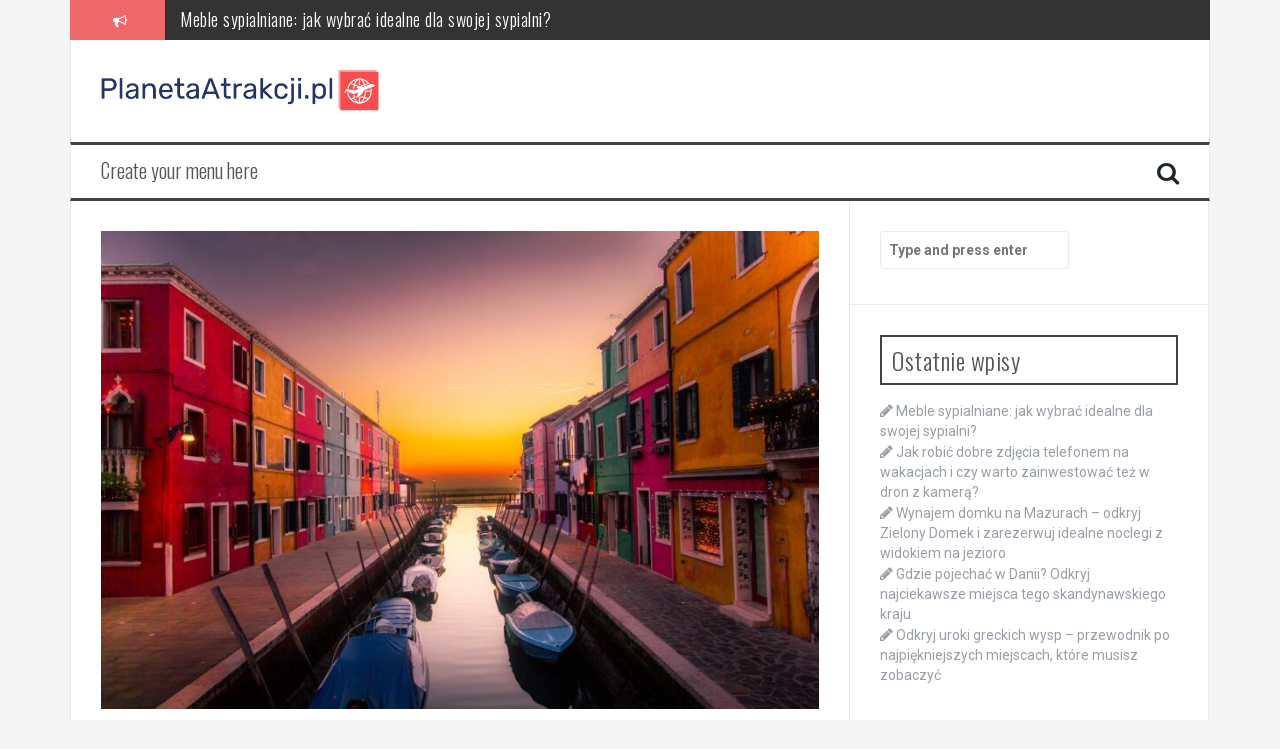

--- FILE ---
content_type: text/html; charset=UTF-8
request_url: https://planetaatrakcji.pl/jak-podrozowac-bez-posiadania-duzego-budzetu
body_size: 16053
content:
<!DOCTYPE html>
<html lang="pl-PL">
<head>
<meta charset="UTF-8">
<meta name="viewport" content="width=device-width, initial-scale=1">
<link rel="profile" href="https://gmpg.org/xfn/11">
<link rel="pingback" href="https://planetaatrakcji.pl/xmlrpc.php">

<meta name='robots' content='index, follow, max-image-preview:large, max-snippet:-1, max-video-preview:-1' />

	<!-- This site is optimized with the Yoast SEO plugin v26.8 - https://yoast.com/product/yoast-seo-wordpress/ -->
	<title>Jak podróżować bez posiadania dużego budżetu? - Blog - turystyka i wypoczynek</title>
	<link rel="canonical" href="https://planetaatrakcji.pl/jak-podrozowac-bez-posiadania-duzego-budzetu" />
	<meta property="og:locale" content="pl_PL" />
	<meta property="og:type" content="article" />
	<meta property="og:title" content="Jak podróżować bez posiadania dużego budżetu? - Blog - turystyka i wypoczynek" />
	<meta property="og:description" content="Jak podróżować bez posiadania dużego budżetu? Podróżowanie może być nie tylko przyjemne, ale też kosztowne. Wielu ludzi rezygnuje z podróży, ponieważ uważają, że potrzeba dużego budżetu, aby móc cieszyć się wakacjami. Jednak istnieje wiele sposobów, aby podróżować bez posiadania dużego budżetu. W tym artykule przedstawiamy kilka wskazówek, które pomogą ci zrealizować podróż marzeń, nawet jeśli [&hellip;]" />
	<meta property="og:url" content="https://planetaatrakcji.pl/jak-podrozowac-bez-posiadania-duzego-budzetu" />
	<meta property="og:site_name" content="Blog - turystyka i wypoczynek" />
	<meta property="article:published_time" content="2022-03-08T11:10:53+00:00" />
	<meta property="article:modified_time" content="2022-03-08T14:10:53+00:00" />
	<meta name="author" content="Ewelina Stankiewicz" />
	<meta name="twitter:card" content="summary_large_image" />
	<meta name="twitter:label1" content="Napisane przez" />
	<meta name="twitter:data1" content="Ewelina Stankiewicz" />
	<meta name="twitter:label2" content="Szacowany czas czytania" />
	<meta name="twitter:data2" content="3 minuty" />
	<script type="application/ld+json" class="yoast-schema-graph">{"@context":"https://schema.org","@graph":[{"@type":"Article","@id":"https://planetaatrakcji.pl/jak-podrozowac-bez-posiadania-duzego-budzetu#article","isPartOf":{"@id":"https://planetaatrakcji.pl/jak-podrozowac-bez-posiadania-duzego-budzetu"},"author":{"name":"Ewelina Stankiewicz","@id":"https://planetaatrakcji.pl/#/schema/person/927aadd6f089fa84a70cccfea7460778"},"headline":"Jak podróżować bez posiadania dużego budżetu?","datePublished":"2022-03-08T11:10:53+00:00","dateModified":"2022-03-08T14:10:53+00:00","mainEntityOfPage":{"@id":"https://planetaatrakcji.pl/jak-podrozowac-bez-posiadania-duzego-budzetu"},"wordCount":624,"commentCount":0,"image":{"@id":"https://planetaatrakcji.pl/jak-podrozowac-bez-posiadania-duzego-budzetu#primaryimage"},"thumbnailUrl":"https://planetaatrakcji.pl/wp-content/uploads/2023/09/417344.jpg","articleSection":["Podróże i turystyka"],"inLanguage":"pl-PL","potentialAction":[{"@type":"CommentAction","name":"Comment","target":["https://planetaatrakcji.pl/jak-podrozowac-bez-posiadania-duzego-budzetu#respond"]}]},{"@type":"WebPage","@id":"https://planetaatrakcji.pl/jak-podrozowac-bez-posiadania-duzego-budzetu","url":"https://planetaatrakcji.pl/jak-podrozowac-bez-posiadania-duzego-budzetu","name":"Jak podróżować bez posiadania dużego budżetu? - Blog - turystyka i wypoczynek","isPartOf":{"@id":"https://planetaatrakcji.pl/#website"},"primaryImageOfPage":{"@id":"https://planetaatrakcji.pl/jak-podrozowac-bez-posiadania-duzego-budzetu#primaryimage"},"image":{"@id":"https://planetaatrakcji.pl/jak-podrozowac-bez-posiadania-duzego-budzetu#primaryimage"},"thumbnailUrl":"https://planetaatrakcji.pl/wp-content/uploads/2023/09/417344.jpg","datePublished":"2022-03-08T11:10:53+00:00","dateModified":"2022-03-08T14:10:53+00:00","author":{"@id":"https://planetaatrakcji.pl/#/schema/person/927aadd6f089fa84a70cccfea7460778"},"breadcrumb":{"@id":"https://planetaatrakcji.pl/jak-podrozowac-bez-posiadania-duzego-budzetu#breadcrumb"},"inLanguage":"pl-PL","potentialAction":[{"@type":"ReadAction","target":["https://planetaatrakcji.pl/jak-podrozowac-bez-posiadania-duzego-budzetu"]}]},{"@type":"ImageObject","inLanguage":"pl-PL","@id":"https://planetaatrakcji.pl/jak-podrozowac-bez-posiadania-duzego-budzetu#primaryimage","url":"https://planetaatrakcji.pl/wp-content/uploads/2023/09/417344.jpg","contentUrl":"https://planetaatrakcji.pl/wp-content/uploads/2023/09/417344.jpg","width":1600,"height":1066,"caption":"Boats and Body of Water"},{"@type":"BreadcrumbList","@id":"https://planetaatrakcji.pl/jak-podrozowac-bez-posiadania-duzego-budzetu#breadcrumb","itemListElement":[{"@type":"ListItem","position":1,"name":"Home","item":"https://planetaatrakcji.pl/"},{"@type":"ListItem","position":2,"name":"Jak podróżować bez posiadania dużego budżetu?"}]},{"@type":"WebSite","@id":"https://planetaatrakcji.pl/#website","url":"https://planetaatrakcji.pl/","name":"Blog - turystyka i wypoczynek","description":"","potentialAction":[{"@type":"SearchAction","target":{"@type":"EntryPoint","urlTemplate":"https://planetaatrakcji.pl/?s={search_term_string}"},"query-input":{"@type":"PropertyValueSpecification","valueRequired":true,"valueName":"search_term_string"}}],"inLanguage":"pl-PL"},{"@type":"Person","@id":"https://planetaatrakcji.pl/#/schema/person/927aadd6f089fa84a70cccfea7460778","name":"Ewelina Stankiewicz","image":{"@type":"ImageObject","inLanguage":"pl-PL","@id":"https://planetaatrakcji.pl/#/schema/person/image/","url":"https://secure.gravatar.com/avatar/bfd83fde509db3de9c690690b87690711d492ee9717552382212a506974c8308?s=96&d=mm&r=g","contentUrl":"https://secure.gravatar.com/avatar/bfd83fde509db3de9c690690b87690711d492ee9717552382212a506974c8308?s=96&d=mm&r=g","caption":"Ewelina Stankiewicz"},"url":"https://planetaatrakcji.pl/author/admin"}]}</script>
	<!-- / Yoast SEO plugin. -->


<link rel='dns-prefetch' href='//fonts.googleapis.com' />
<link rel="alternate" type="application/rss+xml" title="Blog - turystyka i wypoczynek &raquo; Kanał z wpisami" href="https://planetaatrakcji.pl/feed" />
<link rel="alternate" type="application/rss+xml" title="Blog - turystyka i wypoczynek &raquo; Kanał z komentarzami" href="https://planetaatrakcji.pl/comments/feed" />
<link rel="alternate" type="application/rss+xml" title="Blog - turystyka i wypoczynek &raquo; Jak podróżować bez posiadania dużego budżetu? Kanał z komentarzami" href="https://planetaatrakcji.pl/jak-podrozowac-bez-posiadania-duzego-budzetu/feed" />
<link rel="alternate" title="oEmbed (JSON)" type="application/json+oembed" href="https://planetaatrakcji.pl/wp-json/oembed/1.0/embed?url=https%3A%2F%2Fplanetaatrakcji.pl%2Fjak-podrozowac-bez-posiadania-duzego-budzetu" />
<link rel="alternate" title="oEmbed (XML)" type="text/xml+oembed" href="https://planetaatrakcji.pl/wp-json/oembed/1.0/embed?url=https%3A%2F%2Fplanetaatrakcji.pl%2Fjak-podrozowac-bez-posiadania-duzego-budzetu&#038;format=xml" />
<style id='wp-img-auto-sizes-contain-inline-css' type='text/css'>
img:is([sizes=auto i],[sizes^="auto," i]){contain-intrinsic-size:3000px 1500px}
/*# sourceURL=wp-img-auto-sizes-contain-inline-css */
</style>

<style id='wp-emoji-styles-inline-css' type='text/css'>

	img.wp-smiley, img.emoji {
		display: inline !important;
		border: none !important;
		box-shadow: none !important;
		height: 1em !important;
		width: 1em !important;
		margin: 0 0.07em !important;
		vertical-align: -0.1em !important;
		background: none !important;
		padding: 0 !important;
	}
/*# sourceURL=wp-emoji-styles-inline-css */
</style>
<link rel='stylesheet' id='wp-block-library-css' href='https://planetaatrakcji.pl/wp-includes/css/dist/block-library/style.min.css?ver=6.9' type='text/css' media='all' />
<style id='global-styles-inline-css' type='text/css'>
:root{--wp--preset--aspect-ratio--square: 1;--wp--preset--aspect-ratio--4-3: 4/3;--wp--preset--aspect-ratio--3-4: 3/4;--wp--preset--aspect-ratio--3-2: 3/2;--wp--preset--aspect-ratio--2-3: 2/3;--wp--preset--aspect-ratio--16-9: 16/9;--wp--preset--aspect-ratio--9-16: 9/16;--wp--preset--color--black: #000000;--wp--preset--color--cyan-bluish-gray: #abb8c3;--wp--preset--color--white: #ffffff;--wp--preset--color--pale-pink: #f78da7;--wp--preset--color--vivid-red: #cf2e2e;--wp--preset--color--luminous-vivid-orange: #ff6900;--wp--preset--color--luminous-vivid-amber: #fcb900;--wp--preset--color--light-green-cyan: #7bdcb5;--wp--preset--color--vivid-green-cyan: #00d084;--wp--preset--color--pale-cyan-blue: #8ed1fc;--wp--preset--color--vivid-cyan-blue: #0693e3;--wp--preset--color--vivid-purple: #9b51e0;--wp--preset--gradient--vivid-cyan-blue-to-vivid-purple: linear-gradient(135deg,rgb(6,147,227) 0%,rgb(155,81,224) 100%);--wp--preset--gradient--light-green-cyan-to-vivid-green-cyan: linear-gradient(135deg,rgb(122,220,180) 0%,rgb(0,208,130) 100%);--wp--preset--gradient--luminous-vivid-amber-to-luminous-vivid-orange: linear-gradient(135deg,rgb(252,185,0) 0%,rgb(255,105,0) 100%);--wp--preset--gradient--luminous-vivid-orange-to-vivid-red: linear-gradient(135deg,rgb(255,105,0) 0%,rgb(207,46,46) 100%);--wp--preset--gradient--very-light-gray-to-cyan-bluish-gray: linear-gradient(135deg,rgb(238,238,238) 0%,rgb(169,184,195) 100%);--wp--preset--gradient--cool-to-warm-spectrum: linear-gradient(135deg,rgb(74,234,220) 0%,rgb(151,120,209) 20%,rgb(207,42,186) 40%,rgb(238,44,130) 60%,rgb(251,105,98) 80%,rgb(254,248,76) 100%);--wp--preset--gradient--blush-light-purple: linear-gradient(135deg,rgb(255,206,236) 0%,rgb(152,150,240) 100%);--wp--preset--gradient--blush-bordeaux: linear-gradient(135deg,rgb(254,205,165) 0%,rgb(254,45,45) 50%,rgb(107,0,62) 100%);--wp--preset--gradient--luminous-dusk: linear-gradient(135deg,rgb(255,203,112) 0%,rgb(199,81,192) 50%,rgb(65,88,208) 100%);--wp--preset--gradient--pale-ocean: linear-gradient(135deg,rgb(255,245,203) 0%,rgb(182,227,212) 50%,rgb(51,167,181) 100%);--wp--preset--gradient--electric-grass: linear-gradient(135deg,rgb(202,248,128) 0%,rgb(113,206,126) 100%);--wp--preset--gradient--midnight: linear-gradient(135deg,rgb(2,3,129) 0%,rgb(40,116,252) 100%);--wp--preset--font-size--small: 13px;--wp--preset--font-size--medium: 20px;--wp--preset--font-size--large: 36px;--wp--preset--font-size--x-large: 42px;--wp--preset--spacing--20: 0.44rem;--wp--preset--spacing--30: 0.67rem;--wp--preset--spacing--40: 1rem;--wp--preset--spacing--50: 1.5rem;--wp--preset--spacing--60: 2.25rem;--wp--preset--spacing--70: 3.38rem;--wp--preset--spacing--80: 5.06rem;--wp--preset--shadow--natural: 6px 6px 9px rgba(0, 0, 0, 0.2);--wp--preset--shadow--deep: 12px 12px 50px rgba(0, 0, 0, 0.4);--wp--preset--shadow--sharp: 6px 6px 0px rgba(0, 0, 0, 0.2);--wp--preset--shadow--outlined: 6px 6px 0px -3px rgb(255, 255, 255), 6px 6px rgb(0, 0, 0);--wp--preset--shadow--crisp: 6px 6px 0px rgb(0, 0, 0);}:where(.is-layout-flex){gap: 0.5em;}:where(.is-layout-grid){gap: 0.5em;}body .is-layout-flex{display: flex;}.is-layout-flex{flex-wrap: wrap;align-items: center;}.is-layout-flex > :is(*, div){margin: 0;}body .is-layout-grid{display: grid;}.is-layout-grid > :is(*, div){margin: 0;}:where(.wp-block-columns.is-layout-flex){gap: 2em;}:where(.wp-block-columns.is-layout-grid){gap: 2em;}:where(.wp-block-post-template.is-layout-flex){gap: 1.25em;}:where(.wp-block-post-template.is-layout-grid){gap: 1.25em;}.has-black-color{color: var(--wp--preset--color--black) !important;}.has-cyan-bluish-gray-color{color: var(--wp--preset--color--cyan-bluish-gray) !important;}.has-white-color{color: var(--wp--preset--color--white) !important;}.has-pale-pink-color{color: var(--wp--preset--color--pale-pink) !important;}.has-vivid-red-color{color: var(--wp--preset--color--vivid-red) !important;}.has-luminous-vivid-orange-color{color: var(--wp--preset--color--luminous-vivid-orange) !important;}.has-luminous-vivid-amber-color{color: var(--wp--preset--color--luminous-vivid-amber) !important;}.has-light-green-cyan-color{color: var(--wp--preset--color--light-green-cyan) !important;}.has-vivid-green-cyan-color{color: var(--wp--preset--color--vivid-green-cyan) !important;}.has-pale-cyan-blue-color{color: var(--wp--preset--color--pale-cyan-blue) !important;}.has-vivid-cyan-blue-color{color: var(--wp--preset--color--vivid-cyan-blue) !important;}.has-vivid-purple-color{color: var(--wp--preset--color--vivid-purple) !important;}.has-black-background-color{background-color: var(--wp--preset--color--black) !important;}.has-cyan-bluish-gray-background-color{background-color: var(--wp--preset--color--cyan-bluish-gray) !important;}.has-white-background-color{background-color: var(--wp--preset--color--white) !important;}.has-pale-pink-background-color{background-color: var(--wp--preset--color--pale-pink) !important;}.has-vivid-red-background-color{background-color: var(--wp--preset--color--vivid-red) !important;}.has-luminous-vivid-orange-background-color{background-color: var(--wp--preset--color--luminous-vivid-orange) !important;}.has-luminous-vivid-amber-background-color{background-color: var(--wp--preset--color--luminous-vivid-amber) !important;}.has-light-green-cyan-background-color{background-color: var(--wp--preset--color--light-green-cyan) !important;}.has-vivid-green-cyan-background-color{background-color: var(--wp--preset--color--vivid-green-cyan) !important;}.has-pale-cyan-blue-background-color{background-color: var(--wp--preset--color--pale-cyan-blue) !important;}.has-vivid-cyan-blue-background-color{background-color: var(--wp--preset--color--vivid-cyan-blue) !important;}.has-vivid-purple-background-color{background-color: var(--wp--preset--color--vivid-purple) !important;}.has-black-border-color{border-color: var(--wp--preset--color--black) !important;}.has-cyan-bluish-gray-border-color{border-color: var(--wp--preset--color--cyan-bluish-gray) !important;}.has-white-border-color{border-color: var(--wp--preset--color--white) !important;}.has-pale-pink-border-color{border-color: var(--wp--preset--color--pale-pink) !important;}.has-vivid-red-border-color{border-color: var(--wp--preset--color--vivid-red) !important;}.has-luminous-vivid-orange-border-color{border-color: var(--wp--preset--color--luminous-vivid-orange) !important;}.has-luminous-vivid-amber-border-color{border-color: var(--wp--preset--color--luminous-vivid-amber) !important;}.has-light-green-cyan-border-color{border-color: var(--wp--preset--color--light-green-cyan) !important;}.has-vivid-green-cyan-border-color{border-color: var(--wp--preset--color--vivid-green-cyan) !important;}.has-pale-cyan-blue-border-color{border-color: var(--wp--preset--color--pale-cyan-blue) !important;}.has-vivid-cyan-blue-border-color{border-color: var(--wp--preset--color--vivid-cyan-blue) !important;}.has-vivid-purple-border-color{border-color: var(--wp--preset--color--vivid-purple) !important;}.has-vivid-cyan-blue-to-vivid-purple-gradient-background{background: var(--wp--preset--gradient--vivid-cyan-blue-to-vivid-purple) !important;}.has-light-green-cyan-to-vivid-green-cyan-gradient-background{background: var(--wp--preset--gradient--light-green-cyan-to-vivid-green-cyan) !important;}.has-luminous-vivid-amber-to-luminous-vivid-orange-gradient-background{background: var(--wp--preset--gradient--luminous-vivid-amber-to-luminous-vivid-orange) !important;}.has-luminous-vivid-orange-to-vivid-red-gradient-background{background: var(--wp--preset--gradient--luminous-vivid-orange-to-vivid-red) !important;}.has-very-light-gray-to-cyan-bluish-gray-gradient-background{background: var(--wp--preset--gradient--very-light-gray-to-cyan-bluish-gray) !important;}.has-cool-to-warm-spectrum-gradient-background{background: var(--wp--preset--gradient--cool-to-warm-spectrum) !important;}.has-blush-light-purple-gradient-background{background: var(--wp--preset--gradient--blush-light-purple) !important;}.has-blush-bordeaux-gradient-background{background: var(--wp--preset--gradient--blush-bordeaux) !important;}.has-luminous-dusk-gradient-background{background: var(--wp--preset--gradient--luminous-dusk) !important;}.has-pale-ocean-gradient-background{background: var(--wp--preset--gradient--pale-ocean) !important;}.has-electric-grass-gradient-background{background: var(--wp--preset--gradient--electric-grass) !important;}.has-midnight-gradient-background{background: var(--wp--preset--gradient--midnight) !important;}.has-small-font-size{font-size: var(--wp--preset--font-size--small) !important;}.has-medium-font-size{font-size: var(--wp--preset--font-size--medium) !important;}.has-large-font-size{font-size: var(--wp--preset--font-size--large) !important;}.has-x-large-font-size{font-size: var(--wp--preset--font-size--x-large) !important;}
/*# sourceURL=global-styles-inline-css */
</style>

<style id='classic-theme-styles-inline-css' type='text/css'>
/*! This file is auto-generated */
.wp-block-button__link{color:#fff;background-color:#32373c;border-radius:9999px;box-shadow:none;text-decoration:none;padding:calc(.667em + 2px) calc(1.333em + 2px);font-size:1.125em}.wp-block-file__button{background:#32373c;color:#fff;text-decoration:none}
/*# sourceURL=/wp-includes/css/classic-themes.min.css */
</style>
<link rel='stylesheet' id='flymag-bootstrap-css' href='https://planetaatrakcji.pl/wp-content/themes/flymag/bootstrap/css/bootstrap.min.css?ver=1' type='text/css' media='all' />
<link rel='stylesheet' id='flymag-body-fonts-css' href='//fonts.googleapis.com/css?family=Roboto%3A400%2C400italic%2C700%2C700italic&#038;ver=6.9' type='text/css' media='all' />
<link rel='stylesheet' id='flymag-headings-fonts-css' href='//fonts.googleapis.com/css?family=Oswald%3A400%2C300%2C700&#038;ver=6.9' type='text/css' media='all' />
<link rel='stylesheet' id='flymag-style-css' href='https://planetaatrakcji.pl/wp-content/themes/flymag-child/style.css?ver=6.9' type='text/css' media='all' />
<style id='flymag-style-inline-css' type='text/css'>
.social-navigation li:hover > a::before, a, a:hover, a:focus, a:active { color:}
.custom-menu-item-1:hover, .custom-menu-item-1 .sub-menu, .ticker-info, button, .button, input[type="button"], input[type="reset"], input[type="submit"] { background-color:}
.custom-menu-item-1 { border-color:}
.custom-menu-item-2:hover, .custom-menu-item-2 .sub-menu { background-color:}
.custom-menu-item-2 { border-color:}
.custom-menu-item-3:hover, .custom-menu-item-3 .sub-menu { background-color:}
.custom-menu-item-3 { border-color:}
.custom-menu-item-4:hover, .custom-menu-item-4 .sub-menu { background-color:}
.custom-menu-item-4 { border-color:}
.custom-menu-item-0:hover, .custom-menu-item-0 .sub-menu { background-color:}
.custom-menu-item-0 { border-color:}
.site-branding { background-color:}
.news-ticker { background-color:}
.site-title a, .site-title a:hover { color:}
.site-description { color:}
.main-navigation { background-color:}
.main-navigation a, .main-navigation li::before { color:}
body { color:}
.widget-area .widget, .widget-area .widget a { color:}
.site-footer, .footer-widget-area { background-color:}
.site-logo { max-width:280px; }

/*# sourceURL=flymag-style-inline-css */
</style>
<link rel='stylesheet' id='flymag-font-awesome-css' href='https://planetaatrakcji.pl/wp-content/themes/flymag/fonts/font-awesome.min.css?ver=6.9' type='text/css' media='all' />
<link rel='stylesheet' id='arpw-style-css' href='https://planetaatrakcji.pl/wp-content/plugins/advanced-random-posts-widget/assets/css/arpw-frontend.css?ver=6.9' type='text/css' media='all' />
<link rel='stylesheet' id='yarppRelatedCss-css' href='https://planetaatrakcji.pl/wp-content/plugins/yet-another-related-posts-plugin/style/related.css?ver=5.30.11' type='text/css' media='all' />
<script type="text/javascript" src="https://planetaatrakcji.pl/wp-includes/js/jquery/jquery.min.js?ver=3.7.1" id="jquery-core-js"></script>
<script type="text/javascript" src="https://planetaatrakcji.pl/wp-includes/js/jquery/jquery-migrate.min.js?ver=3.4.1" id="jquery-migrate-js"></script>
<script type="text/javascript" src="https://planetaatrakcji.pl/wp-content/themes/flymag/js/jquery.fitvids.js?ver=1" id="flymag-fitvids-js"></script>
<script type="text/javascript" src="https://planetaatrakcji.pl/wp-content/themes/flymag/js/jquery.slicknav.min.js?ver=1" id="flymag-slicknav-js"></script>
<script type="text/javascript" src="https://planetaatrakcji.pl/wp-content/themes/flymag/js/jquery.easy-ticker.min.js?ver=1" id="flymag-ticker-js"></script>
<script type="text/javascript" src="https://planetaatrakcji.pl/wp-content/themes/flymag/js/wow.min.js?ver=1" id="flymag-animations-js"></script>
<script type="text/javascript" src="https://planetaatrakcji.pl/wp-content/themes/flymag/js/scripts.js?ver=1" id="flymag-scripts-js"></script>
<script type="text/javascript" src="https://planetaatrakcji.pl/wp-content/themes/flymag/js/owl.carousel.min.js?ver=1" id="flymag-owl-script-js"></script>
<script type="text/javascript" id="flymag-slider-init-js-extra">
/* <![CDATA[ */
var sliderOptions = {"slideshowspeed":"4000"};
//# sourceURL=flymag-slider-init-js-extra
/* ]]> */
</script>
<script type="text/javascript" src="https://planetaatrakcji.pl/wp-content/themes/flymag/js/slider-init.js?ver=1" id="flymag-slider-init-js"></script>
<link rel="https://api.w.org/" href="https://planetaatrakcji.pl/wp-json/" /><link rel="alternate" title="JSON" type="application/json" href="https://planetaatrakcji.pl/wp-json/wp/v2/posts/987" /><link rel="EditURI" type="application/rsd+xml" title="RSD" href="https://planetaatrakcji.pl/xmlrpc.php?rsd" />
<meta name="generator" content="WordPress 6.9" />
<link rel='shortlink' href='https://planetaatrakcji.pl/?p=987' />
<!-- Analytics by WP Statistics - https://wp-statistics.com -->
<!--[if lt IE 9]>
<script src="https://planetaatrakcji.pl/wp-content/themes/flymag/js/html5shiv.js"></script>
<![endif]-->
</head>

<body data-rsssl=1 class="wp-singular post-template-default single single-post postid-987 single-format-standard wp-theme-flymag wp-child-theme-flymag-child">
<div id="page" class="hfeed site">
	<a class="skip-link screen-reader-text" href="#content">Skip to content</a>

			
			<div class="latest-news container">
				<div class="ticker-info col-md-1 col-sm-1 col-xs-1">
					<i class="fa fa-bullhorn"></i>
				</div>
				<div class="news-ticker col-md-11 col-sm-11 col-xs-11">
					<div class="ticker-inner">
													<h4 class="ticker-title"><a href="https://planetaatrakcji.pl/meble-sypialniane-jak-wybrac-idealne-dla-swojej-sypialni" rel="bookmark">Meble sypialniane: jak wybrać idealne dla swojej sypialni?</a></h4>													<h4 class="ticker-title"><a href="https://planetaatrakcji.pl/jak-robic-dobre-zdjecia-telefonem-na-wakacjach-i-czy-warto-zainwestowac-tez-w-dron-z-kamera" rel="bookmark">Jak robić dobre zdjęcia telefonem na wakacjach i czy warto zainwestować też w dron z kamerą?</a></h4>													<h4 class="ticker-title"><a href="https://planetaatrakcji.pl/wynajem-domku-na-mazurach-odkryj-zielony-domek-i-zarezerwuj-idealne-noclegi-z-widokiem-na-jezioro" rel="bookmark">Wynajem domku na Mazurach – odkryj Zielony Domek i zarezerwuj idealne noclegi z widokiem na jezioro</a></h4>													<h4 class="ticker-title"><a href="https://planetaatrakcji.pl/gdzie-pojechac-w-danii-odkryj-najciekawsze-miejsca-tego-skandynawskiego-kraju" rel="bookmark">Gdzie pojechać w Danii? Odkryj najciekawsze miejsca tego skandynawskiego kraju</a></h4>													<h4 class="ticker-title"><a href="https://planetaatrakcji.pl/odkryj-uroki-greckich-wysp-przewodnik-po-najpiekniejszych-miejscach-ktore-musisz-zobaczyc" rel="bookmark">Odkryj uroki greckich wysp – przewodnik po najpiękniejszych miejscach, które musisz zobaczyć</a></h4>													<h4 class="ticker-title"><a href="https://planetaatrakcji.pl/odkryj-magiczna-czestochowe-przewodnik-po-najwazniejszych-miejscach-do-zobaczenia" rel="bookmark">Odkryj magiczną Częstochowę – Przewodnik po najważniejszych miejscach do zobaczenia</a></h4>											</div>
				</div>
			</div>

			
	<header id="masthead" class="site-header container clearfix" role="banner">
		<div class="site-branding clearfix">
							<a href="https://planetaatrakcji.pl/" title="Blog &#8211; turystyka i wypoczynek"><img class="site-logo" src="https://planetaatrakcji.pl/wp-content/uploads/2023/11/planetaatrakcjipl.png" alt="Blog &#8211; turystyka i wypoczynek" /></a>
					</div>
		<nav id="site-navigation" class="main-navigation" role="navigation">
			<a class="menu-fallback" href="https://planetaatrakcji.pl/wp-admin/nav-menus.php">Create your menu here</a>			<span class="search-toggle"><i class="fa fa-search"></i></span>
			
<div class="search-wrapper">
	<form role="search" method="get" class="flymag-search-form" action="https://planetaatrakcji.pl/">
		<span class="search-close"><i class="fa fa-times"></i></span>
		<label>
			<span class="screen-reader-text">Search for:</span>
			<input type="search" class="search-field" placeholder="Type and press enter" value="" name="s" title="Search for:" />
		</label>
	</form>
</div>
	
		</nav><!-- #site-navigation -->
		<nav class="mobile-nav"></nav>
	</header><!-- #masthead -->

	<div id="content" class="site-content container clearfix">
	
	
	<div id="primary" class="content-area ">
		<main id="main" class="site-main" role="main">

		
			
<article id="post-987" class="post-987 post type-post status-publish format-standard has-post-thumbnail hentry category-podroze-i-turystyka">

			<div class="single-thumb">
			<img width="820" height="546" src="https://planetaatrakcji.pl/wp-content/uploads/2023/09/417344-820x546.jpg" class="attachment-entry-thumb size-entry-thumb wp-post-image" alt="Boats and Body of Water" decoding="async" fetchpriority="high" srcset="https://planetaatrakcji.pl/wp-content/uploads/2023/09/417344-820x546.jpg 820w, https://planetaatrakcji.pl/wp-content/uploads/2023/09/417344-300x200.jpg 300w, https://planetaatrakcji.pl/wp-content/uploads/2023/09/417344-1024x682.jpg 1024w, https://planetaatrakcji.pl/wp-content/uploads/2023/09/417344-768x512.jpg 768w, https://planetaatrakcji.pl/wp-content/uploads/2023/09/417344-1536x1023.jpg 1536w, https://planetaatrakcji.pl/wp-content/uploads/2023/09/417344-600x400.jpg 600w, https://planetaatrakcji.pl/wp-content/uploads/2023/09/417344.jpg 1600w" sizes="(max-width: 820px) 100vw, 820px" />		</div>	
	
	<header class="entry-header">
		<h1 class="entry-title">Jak podróżować bez posiadania dużego budżetu?</h1>
				<div class="entry-meta">
			<span class="posted-on"><i class="fa fa-calendar"></i> <a href="https://planetaatrakcji.pl/jak-podrozowac-bez-posiadania-duzego-budzetu" rel="bookmark"><time class="entry-date published updated" datetime="2022-03-08T12:10:53+01:00">8 marca 2022</time></a></span><span class="byline"> <i class="fa fa-user"></i> <span class="author vcard"><a class="url fn n" href="https://planetaatrakcji.pl/author/admin">Ewelina Stankiewicz</a></span></span>		</div><!-- .entry-meta -->
			</header><!-- .entry-header -->

	<div class="entry-content">
		<p>Jak podróżować bez posiadania dużego budżetu?</p>
<p>Podróżowanie może być nie tylko przyjemne, ale też kosztowne. Wielu ludzi rezygnuje z podróży, ponieważ uważają, że potrzeba dużego budżetu, aby móc cieszyć się wakacjami. Jednak istnieje wiele sposobów, aby podróżować bez posiadania dużego budżetu. W tym artykule przedstawiamy kilka wskazówek, które pomogą ci zrealizować podróż marzeń, nawet jeśli masz ograniczony budżet.</p>
<ol>
<li>
<p>Planuj z wyprzedzeniem<br />
Planowanie z wyprzedzeniem to klucz do podróżowania bez posiadania dużego budżetu. Zastanów się, dokąd chcesz pojechać i sprawdź, jakie są najtańsze terminy podróży. Rezerwując bilety lotnicze i hotele z wyprzedzeniem, możesz zaoszczędzić dużą sumę pieniędzy. Śledź również portale turystyczne, które oferują promocje i okazje last minute.</p>
</li>
<li>
<p>Wybieraj tańsze środki transportu<br />
Podczas podróży zawsze mamy do dyspozycji różne środki transportu. Zamiast lotów długodystansowych, które często są kosztowne, rozważ podróż samolotem do najbliższego miasta, a następnie przesiadkę na pociąg, autobus lub nawet samochód wynajęty na miejscu. Innym tańszym rozwiązaniem może być też podróżowanie autostopem, jeśli jesteś odważny i lubisz przygody.</p>
</li>
<li>
<p>Wybieraj mniej popularne miejsca<br />
Popularne turystyczne miejsca są często drogie i tłoczne. Zamiast tego, zdecyduj się na mniej popularne miejsca, które nie tylko są tańsze, ale też często bardziej autentyczne. Mniejsze miasta, wioski czy regiony nie tylko oferują niższe ceny, ale też mogą dać ci niezapomniane doświadczenia i pozwolić na głębsze zanurzenie się w lokalną kulturę.</p>
</li>
<li>
<p>Wykorzystuj darmowe atrakcje i promocje<br />
Obecnie wiele miejsc turystycznych oferuje darmowe atrakcje i promocje, które można wykorzystać podczas podróży. Niektóre muzea czy galerie sztuki mają dni, w których wstęp jest bezpłatny. Spotykaj się z lokalnymi przewodnikami, którzy oferują darmowe wycieczki po mieście. Szukaj również okazji do skorzystania z rabatów na posiłki czy zakupy.</p>
</li>
<li>
<p>Korzystaj z lokalnych środków komunikacji<br />
Wiele miast posiada rozbudowaną sieć transportu publicznego, która jest zarówno wygodna, jak i tańsza niż korzystanie z taksówek lub wynajem samochodu. Sprawdź, jakie są lokalne środki komunikacji, takie jak metro, tramwaj czy autobus, i korzystaj z nich podczas podróży. To nie tylko pozwoli ci zaoszczędzić pieniądze, ale również pozwoli poznać miasto z perspektywy lokalnych mieszkańców.</p>
</li>
<li>
<p>Poszukaj tańszego zakwaterowania<br />
Ceny hoteli mogą być mocno zróżnicowane, dlatego zawsze warto poszukać alternatywnych opcji. Często tańszym rozwiązaniem jest wynajem mieszkania lub pokoju na platformach takich jak Airbnb. Jeśli nie przeszkadza ci spanie w hostelu, to również możesz znaleźć tanie i przyjemne miejsca, gdzie można poznać nowych ludzi.</p>
</li>
<li>
<p>Jedz lokalnie<br />
Restauracje i kawiarnie w popularnych turystycznych miejscach są często drogie. Zamiast tego, wybieraj lokalne restauracje i jadaj tam, gdzie jedzą miejscowi. Dania serwowane przez uliczne stoiska czy małe rodzinne lokale są często tańsze i równie smaczne. Miej też na uwadze, że korzystanie z lokalnych produktów i kupowanie w lokalnych sklepach może nie tylko oszczędzić pieniądze, ale też wesprzeć lokalną społeczność.</p>
</li>
</ol>
<p>Podsumowanie<br />
Podróżowanie bez posiadania dużego budżetu jest możliwe, jeśli tylko odpowiednio zaplanujesz swój wyjazd i podejmiesz kilka mądrych decyzji. Korzystaj z darmowych atrakcji, poszukuj mieszkań na wynajem, jedz lokalnie i wybieraj mniej popularne miejsca. Pamietaj też, że podróżowanie bez posiadania dużego budżetu wymaga elastyczności i otwartości na nowe doświadczenia. Odkryj piękno podróżowania tanio i ciesz się niezapomnianymi chwilami bez ponoszenia wysokich kosztów.</p>
<div class='yarpp yarpp-related yarpp-related-website yarpp-related-none yarpp-template-list'>
<p>No related posts.</p>
</div>
			</div><!-- .entry-content -->

	<footer class="entry-footer">
		<i class="fa fa-folder"></i>&nbsp;<span class="cat-links"><a href="https://planetaatrakcji.pl/category/podroze-i-turystyka" rel="category tag">Podróże i turystyka</a></span>	</footer><!-- .entry-footer -->
</article><!-- #post-## -->

					<nav class="navigation post-navigation clearfix" role="navigation">
			<h1 class="screen-reader-text">Post navigation</h1>
			<div class="nav-links">
				<div class="nav-previous button"><a href="https://planetaatrakcji.pl/bukowina-tatrzanska-oaza-spokoju-i-piekna-w-tatrach" rel="prev"><span class="meta-nav">&larr;</span>&nbsp;Bukowina Tatrzańska: Oaza Spokoju i Piękna w Tatrach</a></div><div class="nav-next button"><a href="https://planetaatrakcji.pl/jak-zorganizowac-wymarzony-wyjazd-dla-milosnikow-sportow-ekstremalnych" rel="next">Jak zorganizować wymarzony wyjazd dla miłośników sportów ekstremalnych?&nbsp;<span class="meta-nav">&rarr;</span></a></div>			</div><!-- .nav-links -->
		</nav><!-- .navigation -->
		
			
<div id="comments" class="comments-area">

	
	
	
		<div id="respond" class="comment-respond">
		<h3 id="reply-title" class="comment-reply-title">Dodaj komentarz <small><a rel="nofollow" id="cancel-comment-reply-link" href="/jak-podrozowac-bez-posiadania-duzego-budzetu#respond" style="display:none;">Anuluj pisanie odpowiedzi</a></small></h3><form action="https://planetaatrakcji.pl/wp-comments-post.php" method="post" id="commentform" class="comment-form"><p class="comment-notes"><span id="email-notes">Twój adres e-mail nie zostanie opublikowany.</span> <span class="required-field-message">Wymagane pola są oznaczone <span class="required">*</span></span></p><p class="comment-form-comment"><label for="comment">Komentarz <span class="required">*</span></label> <textarea id="comment" name="comment" cols="45" rows="8" maxlength="65525" required></textarea></p><p class="comment-form-author"><label for="author">Nazwa <span class="required">*</span></label> <input id="author" name="author" type="text" value="" size="30" maxlength="245" autocomplete="name" required /></p>
<p class="comment-form-email"><label for="email">Adres e-mail <span class="required">*</span></label> <input id="email" name="email" type="email" value="" size="30" maxlength="100" aria-describedby="email-notes" autocomplete="email" required /></p>
<p class="comment-form-url"><label for="url">Witryna internetowa</label> <input id="url" name="url" type="url" value="" size="30" maxlength="200" autocomplete="url" /></p>
<p class="comment-form-cookies-consent"><input id="wp-comment-cookies-consent" name="wp-comment-cookies-consent" type="checkbox" value="yes" /> <label for="wp-comment-cookies-consent">Zapamiętaj moje dane w tej przeglądarce podczas pisania kolejnych komentarzy.</label></p>
<p class="form-submit"><input name="submit" type="submit" id="submit" class="submit" value="Komentarz wpisu" /> <input type='hidden' name='comment_post_ID' value='987' id='comment_post_ID' />
<input type='hidden' name='comment_parent' id='comment_parent' value='0' />
</p></form>	</div><!-- #respond -->
	
</div><!-- #comments -->

		
		</main><!-- #main -->
	</div><!-- #primary -->


<div id="secondary" class="widget-area" role="complementary">
	<aside id="search-2" class="widget widget_search">
<div class="search-wrapper">
	<form role="search" method="get" class="flymag-search-form" action="https://planetaatrakcji.pl/">
		<span class="search-close"><i class="fa fa-times"></i></span>
		<label>
			<span class="screen-reader-text">Search for:</span>
			<input type="search" class="search-field" placeholder="Type and press enter" value="" name="s" title="Search for:" />
		</label>
	</form>
</div>
</aside>
		<aside id="recent-posts-2" class="widget widget_recent_entries">
		<h3 class="widget-title"><span>Ostatnie wpisy</span></h3>
		<ul>
											<li>
					<a href="https://planetaatrakcji.pl/meble-sypialniane-jak-wybrac-idealne-dla-swojej-sypialni">Meble sypialniane: jak wybrać idealne dla swojej sypialni?</a>
									</li>
											<li>
					<a href="https://planetaatrakcji.pl/jak-robic-dobre-zdjecia-telefonem-na-wakacjach-i-czy-warto-zainwestowac-tez-w-dron-z-kamera">Jak robić dobre zdjęcia telefonem na wakacjach i czy warto zainwestować też w dron z kamerą?</a>
									</li>
											<li>
					<a href="https://planetaatrakcji.pl/wynajem-domku-na-mazurach-odkryj-zielony-domek-i-zarezerwuj-idealne-noclegi-z-widokiem-na-jezioro">Wynajem domku na Mazurach – odkryj Zielony Domek i zarezerwuj idealne noclegi z widokiem na jezioro</a>
									</li>
											<li>
					<a href="https://planetaatrakcji.pl/gdzie-pojechac-w-danii-odkryj-najciekawsze-miejsca-tego-skandynawskiego-kraju">Gdzie pojechać w Danii? Odkryj najciekawsze miejsca tego skandynawskiego kraju</a>
									</li>
											<li>
					<a href="https://planetaatrakcji.pl/odkryj-uroki-greckich-wysp-przewodnik-po-najpiekniejszych-miejscach-ktore-musisz-zobaczyc">Odkryj uroki greckich wysp – przewodnik po najpiękniejszych miejscach, które musisz zobaczyć</a>
									</li>
					</ul>

		</aside><aside id="arpw-widget-2" class="widget arpw-widget-random"><h3 class="widget-title"><span>Podróże i turystyka</span></h3><div class="arpw-random-post "><ul class="arpw-ul"><li class="arpw-li arpw-clearfix"><a class="arpw-title" href="https://planetaatrakcji.pl/meble-sypialniane-jak-wybrac-idealne-dla-swojej-sypialni" rel="bookmark">Meble sypialniane: jak wybrać idealne dla swojej sypialni?</a></li><li class="arpw-li arpw-clearfix"><a class="arpw-title" href="https://planetaatrakcji.pl/casas-de-vacaciones" rel="bookmark">casas de vacaciones</a></li><li class="arpw-li arpw-clearfix"><a class="arpw-title" href="https://planetaatrakcji.pl/trampolina-dla-malych-dzieci-jak-wybrac-najlepsza-i-bezpieczna-zabawke" rel="bookmark">Trampolina dla małych dzieci: Jak wybrać najlepszą i bezpieczną zabawkę</a></li><li class="arpw-li arpw-clearfix"><a class="arpw-title" href="https://planetaatrakcji.pl/oswietlenie-led-do-akwarium-klucz-do-zdrowego-ekosystemu-wodnego" rel="bookmark">Oświetlenie LED do akwarium: Klucz do zdrowego ekosystemu wodnego</a></li><li class="arpw-li arpw-clearfix"><a class="arpw-title" href="https://planetaatrakcji.pl/airfiber-airmax-wroclaw-pilczyce-kozanow-popowice-pn-nowoczesne-rozwiazania-dla-szybkiego-internetu" rel="bookmark">AirFiber Airmax Wrocław &#8211; Pilczyce-Kozanów-Popowice Pn: Nowoczesne Rozwiązania Dla Szybkiego Internetu</a></li></ul></div><!-- Generated by https://wordpress.org/plugins/advanced-random-posts-widget/ --></aside><aside id="categories-3" class="widget widget_categories"><h3 class="widget-title"><span>Kategorie</span></h3>
			<ul>
					<li class="cat-item cat-item-1"><a href="https://planetaatrakcji.pl/category/inne-tematy">Inne tematy</a>
</li>
	<li class="cat-item cat-item-267"><a href="https://planetaatrakcji.pl/category/podroze-i-turystyka">Podróże i turystyka</a>
</li>
			</ul>

			</aside><aside id="archives-2" class="widget widget_archive"><h3 class="widget-title"><span>Archiwa</span></h3>
			<ul>
					<li><a href='https://planetaatrakcji.pl/2025/10'>październik 2025</a></li>
	<li><a href='https://planetaatrakcji.pl/2025/05'>maj 2025</a></li>
	<li><a href='https://planetaatrakcji.pl/2025/04'>kwiecień 2025</a></li>
	<li><a href='https://planetaatrakcji.pl/2024/04'>kwiecień 2024</a></li>
	<li><a href='https://planetaatrakcji.pl/2024/03'>marzec 2024</a></li>
	<li><a href='https://planetaatrakcji.pl/2024/02'>luty 2024</a></li>
	<li><a href='https://planetaatrakcji.pl/2024/01'>styczeń 2024</a></li>
	<li><a href='https://planetaatrakcji.pl/2023/12'>grudzień 2023</a></li>
	<li><a href='https://planetaatrakcji.pl/2023/11'>listopad 2023</a></li>
	<li><a href='https://planetaatrakcji.pl/2023/10'>październik 2023</a></li>
	<li><a href='https://planetaatrakcji.pl/2022/04'>kwiecień 2022</a></li>
	<li><a href='https://planetaatrakcji.pl/2022/03'>marzec 2022</a></li>
	<li><a href='https://planetaatrakcji.pl/2022/02'>luty 2022</a></li>
	<li><a href='https://planetaatrakcji.pl/2022/01'>styczeń 2022</a></li>
	<li><a href='https://planetaatrakcji.pl/2021/12'>grudzień 2021</a></li>
	<li><a href='https://planetaatrakcji.pl/2021/11'>listopad 2021</a></li>
	<li><a href='https://planetaatrakcji.pl/2021/10'>październik 2021</a></li>
	<li><a href='https://planetaatrakcji.pl/2021/09'>wrzesień 2021</a></li>
	<li><a href='https://planetaatrakcji.pl/2021/08'>sierpień 2021</a></li>
	<li><a href='https://planetaatrakcji.pl/2021/07'>lipiec 2021</a></li>
	<li><a href='https://planetaatrakcji.pl/2021/06'>czerwiec 2021</a></li>
	<li><a href='https://planetaatrakcji.pl/2021/05'>maj 2021</a></li>
	<li><a href='https://planetaatrakcji.pl/2021/04'>kwiecień 2021</a></li>
	<li><a href='https://planetaatrakcji.pl/2021/03'>marzec 2021</a></li>
	<li><a href='https://planetaatrakcji.pl/2021/02'>luty 2021</a></li>
	<li><a href='https://planetaatrakcji.pl/2021/01'>styczeń 2021</a></li>
	<li><a href='https://planetaatrakcji.pl/2020/12'>grudzień 2020</a></li>
	<li><a href='https://planetaatrakcji.pl/2020/11'>listopad 2020</a></li>
	<li><a href='https://planetaatrakcji.pl/2020/10'>październik 2020</a></li>
	<li><a href='https://planetaatrakcji.pl/2020/09'>wrzesień 2020</a></li>
	<li><a href='https://planetaatrakcji.pl/2020/08'>sierpień 2020</a></li>
	<li><a href='https://planetaatrakcji.pl/2020/07'>lipiec 2020</a></li>
	<li><a href='https://planetaatrakcji.pl/2020/06'>czerwiec 2020</a></li>
	<li><a href='https://planetaatrakcji.pl/2020/05'>maj 2020</a></li>
	<li><a href='https://planetaatrakcji.pl/2020/04'>kwiecień 2020</a></li>
	<li><a href='https://planetaatrakcji.pl/2020/03'>marzec 2020</a></li>
	<li><a href='https://planetaatrakcji.pl/2020/02'>luty 2020</a></li>
	<li><a href='https://planetaatrakcji.pl/2020/01'>styczeń 2020</a></li>
	<li><a href='https://planetaatrakcji.pl/2018/09'>wrzesień 2018</a></li>
	<li><a href='https://planetaatrakcji.pl/2018/05'>maj 2018</a></li>
			</ul>

			</aside><aside id="arpw-widget-3" class="widget arpw-widget-random"><h3 class="widget-title"><span>Różne</span></h3><div class="arpw-random-post "><ul class="arpw-ul"><li class="arpw-li arpw-clearfix"><a href="https://planetaatrakcji.pl/oswietlenie-led-do-akwarium-klucz-do-zdrowego-ekosystemu-wodnego"  rel="bookmark"><img width="50" height="50" src="https://planetaatrakcji.pl/wp-content/uploads/2024/06/jpfqcpfn_fw-50x50.jpg" class="arpw-thumbnail alignleft wp-post-image" alt="Oświetlenie LED do akwarium: Klucz do zdrowego ekosystemu wodnego" decoding="async" loading="lazy" srcset="https://planetaatrakcji.pl/wp-content/uploads/2024/06/jpfqcpfn_fw-50x50.jpg 50w, https://planetaatrakcji.pl/wp-content/uploads/2024/06/jpfqcpfn_fw-150x150.jpg 150w, https://planetaatrakcji.pl/wp-content/uploads/2024/06/jpfqcpfn_fw-120x120.jpg 120w" sizes="auto, (max-width: 50px) 100vw, 50px" /></a><a class="arpw-title" href="https://planetaatrakcji.pl/oswietlenie-led-do-akwarium-klucz-do-zdrowego-ekosystemu-wodnego" rel="bookmark">Oświetlenie LED do akwarium: Klucz do zdrowego ekosystemu wodnego</a><div class="arpw-summary">Oświetlenie akwarium to nie tylko element dekoracyjny, ale również niezbędny &hellip;</div></li><li class="arpw-li arpw-clearfix"><a href="https://planetaatrakcji.pl/nostos-paradise-beach-korfu-opinie"  rel="bookmark"><img width="50" height="32" src="https://planetaatrakcji.pl/wp-content/uploads/2018/09/nostos-paradise-beach-aquapark-52857301-original.jpg" class="arpw-thumbnail alignleft wp-post-image" alt="Nostos paradise beach korfu opinie" decoding="async" loading="lazy" srcset="https://planetaatrakcji.pl/wp-content/uploads/2018/09/nostos-paradise-beach-aquapark-52857301-original.jpg 1200w, https://planetaatrakcji.pl/wp-content/uploads/2018/09/nostos-paradise-beach-aquapark-52857301-original-300x193.jpg 300w, https://planetaatrakcji.pl/wp-content/uploads/2018/09/nostos-paradise-beach-aquapark-52857301-original-768x495.jpg 768w, https://planetaatrakcji.pl/wp-content/uploads/2018/09/nostos-paradise-beach-aquapark-52857301-original-1024x660.jpg 1024w, https://planetaatrakcji.pl/wp-content/uploads/2018/09/nostos-paradise-beach-aquapark-52857301-original-800x515.jpg 800w, https://planetaatrakcji.pl/wp-content/uploads/2018/09/nostos-paradise-beach-aquapark-52857301-original-621x400.jpg 621w" sizes="auto, (max-width: 50px) 100vw, 50px" /></a><a class="arpw-title" href="https://planetaatrakcji.pl/nostos-paradise-beach-korfu-opinie" rel="bookmark">Nostos paradise beach korfu opinie</a><div class="arpw-summary">Korfu to wspaniała grecka wyspa o przepięknych złotych plażach. Dzika &hellip;</div></li><li class="arpw-li arpw-clearfix"><a href="https://planetaatrakcji.pl/trampolina-dla-malych-dzieci-jak-wybrac-najlepsza-i-bezpieczna-zabawke"  rel="bookmark"><img width="50" height="50" src="https://planetaatrakcji.pl/wp-content/uploads/2024/07/h6ncjyf8mty-50x50.jpg" class="arpw-thumbnail alignleft wp-post-image" alt="Trampolina dla małych dzieci: Jak wybrać najlepszą i bezpieczną zabawkę" decoding="async" loading="lazy" srcset="https://planetaatrakcji.pl/wp-content/uploads/2024/07/h6ncjyf8mty-50x50.jpg 50w, https://planetaatrakcji.pl/wp-content/uploads/2024/07/h6ncjyf8mty-150x150.jpg 150w, https://planetaatrakcji.pl/wp-content/uploads/2024/07/h6ncjyf8mty-120x120.jpg 120w" sizes="auto, (max-width: 50px) 100vw, 50px" /></a><a class="arpw-title" href="https://planetaatrakcji.pl/trampolina-dla-malych-dzieci-jak-wybrac-najlepsza-i-bezpieczna-zabawke" rel="bookmark">Trampolina dla małych dzieci: Jak wybrać najlepszą i bezpieczną zabawkę</a><div class="arpw-summary">Trampolina to doskonała forma aktywności fizycznej, która zapewnia dzieciom mnóstwo &hellip;</div></li><li class="arpw-li arpw-clearfix"><a href="https://planetaatrakcji.pl/casas-de-vacaciones"  rel="bookmark"><img width="50" height="24" src="https://planetaatrakcji.pl/wp-content/uploads/2018/05/Captura-de-pantalla-2014-08-29-a-las-18.47.58-1024x501.jpg" class="arpw-thumbnail alignleft wp-post-image" alt="casas de vacaciones" decoding="async" loading="lazy" srcset="https://planetaatrakcji.pl/wp-content/uploads/2018/05/Captura-de-pantalla-2014-08-29-a-las-18.47.58-1024x501.jpg 1024w, https://planetaatrakcji.pl/wp-content/uploads/2018/05/Captura-de-pantalla-2014-08-29-a-las-18.47.58-1024x501-300x147.jpg 300w, https://planetaatrakcji.pl/wp-content/uploads/2018/05/Captura-de-pantalla-2014-08-29-a-las-18.47.58-1024x501-768x376.jpg 768w, https://planetaatrakcji.pl/wp-content/uploads/2018/05/Captura-de-pantalla-2014-08-29-a-las-18.47.58-1024x501-800x391.jpg 800w, https://planetaatrakcji.pl/wp-content/uploads/2018/05/Captura-de-pantalla-2014-08-29-a-las-18.47.58-1024x501-818x400.jpg 818w" sizes="auto, (max-width: 50px) 100vw, 50px" /></a><a class="arpw-title" href="https://planetaatrakcji.pl/casas-de-vacaciones" rel="bookmark">casas de vacaciones</a><div class="arpw-summary">Któż by nie chciał wyjechać na wakacje do pięknej słonecznej &hellip;</div></li><li class="arpw-li arpw-clearfix"><a href="https://planetaatrakcji.pl/airfiber-airmax-wroclaw-pilczyce-kozanow-popowice-pn-nowoczesne-rozwiazania-dla-szybkiego-internetu"  rel="bookmark"><img width="50" height="50" src="https://planetaatrakcji.pl/wp-content/uploads/2023/12/1-50x50.jpg" class="arpw-thumbnail alignleft wp-post-image" alt="AirFiber Airmax Wrocław &#8211; Pilczyce-Kozanów-Popowice Pn: Nowoczesne Rozwiązania Dla Szybkiego Internetu" decoding="async" loading="lazy" srcset="https://planetaatrakcji.pl/wp-content/uploads/2023/12/1-50x50.jpg 50w, https://planetaatrakcji.pl/wp-content/uploads/2023/12/1-150x150.jpg 150w, https://planetaatrakcji.pl/wp-content/uploads/2023/12/1-120x120.jpg 120w" sizes="auto, (max-width: 50px) 100vw, 50px" /></a><a class="arpw-title" href="https://planetaatrakcji.pl/airfiber-airmax-wroclaw-pilczyce-kozanow-popowice-pn-nowoczesne-rozwiazania-dla-szybkiego-internetu" rel="bookmark">AirFiber Airmax Wrocław &#8211; Pilczyce-Kozanów-Popowice Pn: Nowoczesne Rozwiązania Dla Szybkiego Internetu</a><div class="arpw-summary">W dzisiejszym światowym społeczeństwie coraz bardziej polegamy na dostępie do &hellip;</div></li></ul></div><!-- Generated by https://wordpress.org/plugins/advanced-random-posts-widget/ --></aside></div><!-- #secondary -->

	</div><!-- #content -->
			
<div id="sidebar-footer" class="footer-widget-area clearfix" role="complementary">
	<div class="container">
							<div class="sidebar-column col-md-4 col-sm-4">
				<aside id="arpw-widget-4" class="widget arpw-widget-random"><h3 class="widget-title">Losowe</h3><div class="arpw-random-post "><ul class="arpw-ul"><li class="arpw-li arpw-clearfix"><a class="arpw-title" href="https://planetaatrakcji.pl/meble-sypialniane-jak-wybrac-idealne-dla-swojej-sypialni" rel="bookmark">Meble sypialniane: jak wybrać idealne dla swojej sypialni?</a></li><li class="arpw-li arpw-clearfix"><a class="arpw-title" href="https://planetaatrakcji.pl/ciekawostki-i-historie-nieznane-z-popularnych-miejsc-turystycznych" rel="bookmark">Ciekawostki i historie nieznane z popularnych miejsc turystycznych</a></li><li class="arpw-li arpw-clearfix"><a class="arpw-title" href="https://planetaatrakcji.pl/najciekawsze-trasy-rowerowe-na-swiecie" rel="bookmark">Najciekawsze trasy rowerowe na świecie</a></li><li class="arpw-li arpw-clearfix"><a class="arpw-title" href="https://planetaatrakcji.pl/sekretne-plaze-ktorych-nie-znajdziesz-w-przewodnikach-turystycznych" rel="bookmark">Sekretne plaże, których nie znajdziesz w przewodnikach turystycznych</a></li><li class="arpw-li arpw-clearfix"><a class="arpw-title" href="https://planetaatrakcji.pl/jak-korzystac-z-nowoczesnych-narzedzi-podrozniczych-takich-jak-airbnb-i-uber" rel="bookmark">Jak korzystać z nowoczesnych narzędzi podróżniczych, takich jak Airbnb i Uber?</a></li></ul></div><!-- Generated by https://wordpress.org/plugins/advanced-random-posts-widget/ --></aside>			</div>
					<div class="sidebar-column col-md-4 col-sm-4">
							</div>
			</div>
</div>
	
	<footer id="colophon" class="site-footer" role="contentinfo">
		<div class="container">
			<div class="site-info col-md-6 col-sm-6">

				<a href="#" rel="nofollow">
					Proudly powered by WordPress				</a>
				<span class="sep"> | </span>
				Theme: <a href="#" rel="nofollow">FlyMag</a> by Themeisle.			</div><!-- .site-info -->
					</div>
	</footer><!-- #colophon -->
</div><!-- #page -->

<script type="speculationrules">
{"prefetch":[{"source":"document","where":{"and":[{"href_matches":"/*"},{"not":{"href_matches":["/wp-*.php","/wp-admin/*","/wp-content/uploads/*","/wp-content/*","/wp-content/plugins/*","/wp-content/themes/flymag-child/*","/wp-content/themes/flymag/*","/*\\?(.+)"]}},{"not":{"selector_matches":"a[rel~=\"nofollow\"]"}},{"not":{"selector_matches":".no-prefetch, .no-prefetch a"}}]},"eagerness":"conservative"}]}
</script>
<script type="text/javascript" src="https://planetaatrakcji.pl/wp-content/themes/flymag/js/skip-link-focus-fix.js?ver=20130115" id="flymag-skip-link-focus-fix-js"></script>
<script type="text/javascript" src="https://planetaatrakcji.pl/wp-includes/js/comment-reply.min.js?ver=6.9" id="comment-reply-js" async="async" data-wp-strategy="async" fetchpriority="low"></script>
<script id="wp-emoji-settings" type="application/json">
{"baseUrl":"https://s.w.org/images/core/emoji/17.0.2/72x72/","ext":".png","svgUrl":"https://s.w.org/images/core/emoji/17.0.2/svg/","svgExt":".svg","source":{"concatemoji":"https://planetaatrakcji.pl/wp-includes/js/wp-emoji-release.min.js?ver=6.9"}}
</script>
<script type="module">
/* <![CDATA[ */
/*! This file is auto-generated */
const a=JSON.parse(document.getElementById("wp-emoji-settings").textContent),o=(window._wpemojiSettings=a,"wpEmojiSettingsSupports"),s=["flag","emoji"];function i(e){try{var t={supportTests:e,timestamp:(new Date).valueOf()};sessionStorage.setItem(o,JSON.stringify(t))}catch(e){}}function c(e,t,n){e.clearRect(0,0,e.canvas.width,e.canvas.height),e.fillText(t,0,0);t=new Uint32Array(e.getImageData(0,0,e.canvas.width,e.canvas.height).data);e.clearRect(0,0,e.canvas.width,e.canvas.height),e.fillText(n,0,0);const a=new Uint32Array(e.getImageData(0,0,e.canvas.width,e.canvas.height).data);return t.every((e,t)=>e===a[t])}function p(e,t){e.clearRect(0,0,e.canvas.width,e.canvas.height),e.fillText(t,0,0);var n=e.getImageData(16,16,1,1);for(let e=0;e<n.data.length;e++)if(0!==n.data[e])return!1;return!0}function u(e,t,n,a){switch(t){case"flag":return n(e,"\ud83c\udff3\ufe0f\u200d\u26a7\ufe0f","\ud83c\udff3\ufe0f\u200b\u26a7\ufe0f")?!1:!n(e,"\ud83c\udde8\ud83c\uddf6","\ud83c\udde8\u200b\ud83c\uddf6")&&!n(e,"\ud83c\udff4\udb40\udc67\udb40\udc62\udb40\udc65\udb40\udc6e\udb40\udc67\udb40\udc7f","\ud83c\udff4\u200b\udb40\udc67\u200b\udb40\udc62\u200b\udb40\udc65\u200b\udb40\udc6e\u200b\udb40\udc67\u200b\udb40\udc7f");case"emoji":return!a(e,"\ud83e\u1fac8")}return!1}function f(e,t,n,a){let r;const o=(r="undefined"!=typeof WorkerGlobalScope&&self instanceof WorkerGlobalScope?new OffscreenCanvas(300,150):document.createElement("canvas")).getContext("2d",{willReadFrequently:!0}),s=(o.textBaseline="top",o.font="600 32px Arial",{});return e.forEach(e=>{s[e]=t(o,e,n,a)}),s}function r(e){var t=document.createElement("script");t.src=e,t.defer=!0,document.head.appendChild(t)}a.supports={everything:!0,everythingExceptFlag:!0},new Promise(t=>{let n=function(){try{var e=JSON.parse(sessionStorage.getItem(o));if("object"==typeof e&&"number"==typeof e.timestamp&&(new Date).valueOf()<e.timestamp+604800&&"object"==typeof e.supportTests)return e.supportTests}catch(e){}return null}();if(!n){if("undefined"!=typeof Worker&&"undefined"!=typeof OffscreenCanvas&&"undefined"!=typeof URL&&URL.createObjectURL&&"undefined"!=typeof Blob)try{var e="postMessage("+f.toString()+"("+[JSON.stringify(s),u.toString(),c.toString(),p.toString()].join(",")+"));",a=new Blob([e],{type:"text/javascript"});const r=new Worker(URL.createObjectURL(a),{name:"wpTestEmojiSupports"});return void(r.onmessage=e=>{i(n=e.data),r.terminate(),t(n)})}catch(e){}i(n=f(s,u,c,p))}t(n)}).then(e=>{for(const n in e)a.supports[n]=e[n],a.supports.everything=a.supports.everything&&a.supports[n],"flag"!==n&&(a.supports.everythingExceptFlag=a.supports.everythingExceptFlag&&a.supports[n]);var t;a.supports.everythingExceptFlag=a.supports.everythingExceptFlag&&!a.supports.flag,a.supports.everything||((t=a.source||{}).concatemoji?r(t.concatemoji):t.wpemoji&&t.twemoji&&(r(t.twemoji),r(t.wpemoji)))});
//# sourceURL=https://planetaatrakcji.pl/wp-includes/js/wp-emoji-loader.min.js
/* ]]> */
</script>

</body>
</html>


<!-- Page cached by LiteSpeed Cache 7.7 on 2026-01-21 06:00:11 -->